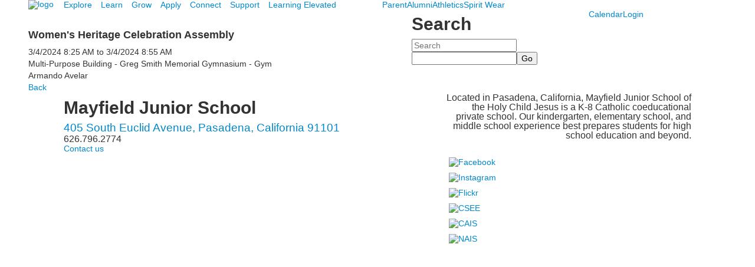

--- FILE ---
content_type: text/html; charset=utf-8
request_url: https://www.mayfieldjs.org/event-detail?pk=13864711&fromId=280988
body_size: 6831
content:

<!DOCTYPE html>
<html lang="en" class="body externalcrawler">
<head>
    <title>Women&#39;s Heritage Celebration Assembly</title>
    <meta charset="utf-8">
    <meta name="viewport" content="width=device-width, initial-scale=1.0">
    
    <meta content="d1U01D6mDgMWy13DXuu6ksDuoVqBb4RxWl74JVoJEuc" name="google-site-verification" /><link href="https://www.mayfieldjs.org/event-detail?pk=13864711" rel="canonical" />
        <link rel="apple-touch-icon" href="//bbk12e1-cdn.myschoolcdn.com/232/site/729/homescreen/MJS_Contemporary_CrestRGB.png">
        <link rel="apple-touch-icon" sizes="76x76" href="//bbk12e1-cdn.myschoolcdn.com/232/site/729/homescreen/MJS_Contemporary_CrestRGB.png?w=76">
        <link rel="apple-touch-icon" sizes="120x120" href="//bbk12e1-cdn.myschoolcdn.com/232/site/729/homescreen/MJS_Contemporary_CrestRGB.png?w=120">
        <link rel="apple-touch-icon" sizes="152x152" href="//bbk12e1-cdn.myschoolcdn.com/232/site/729/homescreen/MJS_Contemporary_CrestRGB.png?w=152">
        <link rel="apple-touch-icon" sizes="180x180" href="//bbk12e1-cdn.myschoolcdn.com/232/site/729/homescreen/MJS_Contemporary_CrestRGB.png?w=180">
        <link rel="apple-touch-icon" sizes="192x192" href="//bbk12e1-cdn.myschoolcdn.com/232/site/729/homescreen/MJS_Contemporary_CrestRGB.png?w=192">


<meta name="description" content="" />
<meta itemprop="name" content="Women&#39;s Heritage Celebration Assembly">
<meta itemprop="description" content="">
<meta name="twitter:card" content="summary">
<meta name="twitter:title" content="Women&#39;s Heritage Celebration Assembly">
<meta name="twitter:description" content="">
<meta property="og:title" content="Women&#39;s Heritage Celebration Assembly" />
<meta property="og:type" content="article" />
<meta property="og:url" content="https://www.mayfieldjs.org/event-detail?pk=13864711&amp;fromId=280988" />
<meta property="og:description" content="" />
<meta property="og:site_name" content="Mayfield Junior School" />
<meta property="article:published_time" content="3/4/2024 8:25:00 AM" />    <link href='//fonts.googleapis.com/css?family=Libre+Baskerville:400,400italic,700|Lato:400,400italic,700,700italic' rel='stylesheet' type='text/css'><link rel="stylesheet" type="text/css" href="//libs-w2.myschoolapp.com/bootstrap/2.1.1/css/bootstrap.24col.min.css"/><link rel="stylesheet" type="text/css" href="//libs-w2.myschoolapp.com/jquery-flexslider/2.10/jquery.flexslider-min.css"/><link rel="stylesheet" type="text/css" href="//libs-w2.myschoolapp.com/video/7.4.3/video-js.css"/><link rel="stylesheet" type="text/css" href="//libs-w2.myschoolapp.com/jquery-background-carousel/1.2/background-carousel.css"/><link rel="stylesheet" type="text/css" href="//libs-w2.myschoolapp.com/jquery-jplayer/2.4.1/morning.light/jplayer.morning.light.css"/><link rel="stylesheet" type="text/css" href="//libs-w2.myschoolapp.com/images/jPlayer/p3.morning.light.css"/><link rel="stylesheet" type="text/css" href="//src-e1.myschoolapp.com/2026.01.20.8/minify/page-main.css"/><link rel = "stylesheet" type = "text/css" href = "//bbk12e1-cdn.myschoolcdn.com/ftpimages/232/SiteStyle/729/SiteStyle134130753035728381.css"/>
    <script type="text/javascript" src="//libs-w2.myschoolapp.com/headJs/1.0.3.cd/head.min.js"></script>
    <script>head.js({"/jquery/3.7.1/jquery-3.7.1.min.js": "//libs-w2.myschoolapp.com/jquery/3.7.1/jquery-3.7.1.min.js"},{"/jquery-migrate/3.4.1/jquery-migrate-3.4.1.min.js": "//libs-w2.myschoolapp.com/jquery-migrate/3.4.1/jquery-migrate-3.4.1.min.js"},{"/p3-fwk/1.1.0/p3-fwk.js": "//libs-w2.myschoolapp.com/p3-fwk/1.1.0/p3-fwk.js"},{"/backbone-validation/backbone-validation-min.js": "//src-e1.myschoolapp.com/2026.01.20.8/src/libs/backbone-validation/backbone-validation-min.js"},{"/jquery-flexslider/2.10/jquery.flexslider-min.js": "//libs-w2.myschoolapp.com/jquery-flexslider/2.10/jquery.flexslider-min.js"},{"/video/7.4.3/video.min.js": "//libs-w2.myschoolapp.com/video/7.4.3/video.min.js"},{"/video/share/1.5/share.video.min.js": "//libs-w2.myschoolapp.com/video/share/1.5/share.video.min.js"},{"/jquery-simplemodal/1.4.5/jquery.simplemodal.1.4.5.min.js": "//libs-w2.myschoolapp.com/jquery-simplemodal/1.4.5/jquery.simplemodal.1.4.5.min.js"},{"/jquery-background-carousel/1.2/jquery.background.carousel.js": "//libs-w2.myschoolapp.com/jquery-background-carousel/1.2/jquery.background.carousel.js"},{"/jquery-jplayer/2.4.1/jquery.jplayer.js": "//libs-w2.myschoolapp.com/jquery-jplayer/2.4.1/jquery.jplayer.js"},{"/jqueryui/1.13.2/jquery-ui.min.js": "//libs-w2.myschoolapp.com/jqueryui/1.13.2/jquery-ui.min.js"},{"/jquery-waitforimages/1.5/jquery.waitforimages.js": "//libs-w2.myschoolapp.com/jquery-waitforimages/1.5/jquery.waitforimages.js"},{"/2026.01.20.8/minify/page-main.js": "//src-e1.myschoolapp.com/2026.01.20.8/minify/page-main.js"}, function() { onMessage.init({"PageTaskId":193322,"PageName":"Event Detail","SiteId":729,"AppDomain":"https://mayfieldjs.myschoolapp.com","IsLive":true,"SslInd":true,"SslUrl":"https://mayfieldjs.myschoolapp.com/page/event-detail?pk=13864711&fromId=280988&siteId=729&ssl=1"}, [{"content":"logo","clientid":"content_31714","options":{"AltText":"","Url":"/","newWindow":false,"LogoImageUrl":"//bbk12e1-cdn.myschoolcdn.com/ftpimages/232/logo/logo.png"},"StyleTypeId":1,"StyleModeId":1},{"content":"menu","clientid":"content_31715","options":{"StartLevel":1,"EndLevel":1,"ScrollSpy":false,"UrlPrefix":""},"StyleTypeId":2,"StyleModeId":1},{"content":"search","clientid":"content_40449","options":{"HeaderText":"Search","DetailPageUrl":"/page/search-results"},"StyleTypeId":1,"StyleModeId":1},{"content":"search","clientid":"content_40450","options":{"DetailPageUrl":"/page/search-results"},"StyleTypeId":1,"StyleModeId":1},{"content":"menu","clientid":"content_31716","options":{"UrlPrefix":""},"StyleTypeId":2,"StyleModeId":1},{"content":"menu","clientid":"content_31717","options":{"UrlPrefix":""},"StyleTypeId":2,"StyleModeId":1},{"content":"eventdetail","clientid":"content_132008","options":null,"StyleTypeId":1,"StyleModeId":1},{"content":"text","clientid":"content_31723","options":{"HeaderTextOption":"optHeaderText","HeaderText":"Mayfield Junior School"},"StyleTypeId":1,"StyleModeId":1},{"content":"links","clientid":"content_31724","options":null,"StyleTypeId":1,"StyleModeId":1},{"content":"text","clientid":"content_31725","options":null,"StyleTypeId":1,"StyleModeId":1},{"content":"links","clientid":"content_31726","options":null,"StyleTypeId":1,"StyleModeId":1},{"content":"links","clientid":"content_31727","options":null,"StyleTypeId":1,"StyleModeId":1}], [{"Id":31714,"SchoolId":232,"ElementType":1,"SiteStyleId":0,"ContentTypeId":395,"ContentLabel":"Logo","ContentPk":333,"ClientId":"content_31714","Options":{"AltText":"","Url":"/","newWindow":false,"LogoImageUrl":"//bbk12e1-cdn.myschoolcdn.com/ftpimages/232/logo/logo.png"},"Style":{"StyleTypeId":1,"StyleModeId":1,"ContentTypeId":395,"Options":{"Header":{"Visible":false}}},"HasData":true,"FromId":280988,"IsExternalCrawler":true},{"Id":31715,"SchoolId":232,"ElementType":1,"SiteStyleId":18523,"ContentTypeId":389,"ContentLabel":"Menu","ContentPk":282,"ClientId":"content_31715","Options":{"StartLevel":1,"EndLevel":1,"ScrollSpy":false,"UrlPrefix":""},"Style":{"Id":18523,"StyleTypeId":2,"StyleModeId":1,"ContentTypeId":389,"CssClass":"style-18523","Options":{"SNI1":{"Visible":false},"SNI2":{"Visible":false},"SNI3":{"Visible":false},"NavMenu":{"Animate":true,"AppearOn":"hover"}}},"HasData":true,"FromId":280988,"IsExternalCrawler":true},{"Id":40449,"SchoolId":232,"ElementType":1,"SiteStyleId":23391,"ContentTypeId":370,"ContentLabel":"Search","ClientId":"content_40449","Options":{"HeaderText":"Search","DetailPageUrl":"/page/search-results"},"Style":{"Id":23391,"StyleTypeId":1,"StyleModeId":1,"ContentTypeId":370,"CssClass":"style-23391","Options":{"Header":{"Visible":true},"Submit":{"Visible":false},"SearchLabel":{"Label":"Search","Visible":false},"Search":{"Placeholder":"Search"}}},"HasData":true,"FromId":280988,"IsExternalCrawler":true},{"Id":40450,"SchoolId":232,"ElementType":1,"SiteStyleId":23395,"ContentTypeId":370,"ContentLabel":"Search","ClientId":"content_40450","Options":{"DetailPageUrl":"/page/search-results"},"Style":{"Id":23395,"StyleTypeId":1,"StyleModeId":1,"ContentTypeId":370,"CssClass":"style-23395","Options":{"Header":{"Visible":false},"Submit":{"Visible":true},"SearchLabel":{"Label":"Search"}}},"HasData":true,"FromId":280988,"IsExternalCrawler":true},{"Id":31716,"SchoolId":232,"ElementType":1,"SiteStyleId":18522,"ContentTypeId":389,"ContentLabel":"Menu","ContentPk":1207,"ClientId":"content_31716","Options":{"UrlPrefix":""},"Style":{"Id":18522,"StyleTypeId":2,"StyleModeId":1,"ContentTypeId":389,"CssClass":"style-18522","Options":{"SNI1":{"Visible":false},"SNI2":{"Visible":false},"SNI3":{"Visible":false},"NavMenu":{"Animate":true,"AppearOn":"hover"}}},"HasData":true,"FromId":280988,"IsExternalCrawler":true},{"Id":31717,"SchoolId":232,"ElementType":1,"SiteStyleId":5300,"ContentTypeId":389,"ContentLabel":"Menu","ContentPk":281,"ClientId":"content_31717","Options":{"UrlPrefix":""},"Style":{"Id":5300,"StyleTypeId":2,"StyleModeId":1,"ContentTypeId":389,"CssClass":"style-5300","Options":{"SNI1":{"Visible":false},"SNI2":{"Visible":false},"SNI3":{"Visible":false},"NavMenu":{"Animate":true,"AppearOn":"hover"}}},"HasData":true,"FromId":280988,"IsExternalCrawler":true},{"Id":132008,"SchoolId":232,"SiteStyleId":5323,"ContentTypeId":401,"ContentLabel":"Event_Detail","ClientId":"content_132008","Style":{"Id":5323,"StyleTypeId":1,"StyleModeId":1,"ContentTypeId":401,"CssClass":"style-5323","Options":{"Date":{"Visible":true},"Location":{"Visible":true},"ContactInfo":{"Visible":true},"BriefDescription":{"Visible":true},"Description":{"Visible":true},"BackButton":{"Visible":true},"Register":{"Visible":true}}},"HasData":true,"FromId":280988,"IsExternalCrawler":true},{"Id":31723,"SchoolId":232,"ElementType":1,"SiteStyleId":5309,"ContentTypeId":1,"ContentLabel":"Text","ContentPk":125395,"ClientId":"content_31723","Options":{"HeaderTextOption":"optHeaderText","HeaderText":"Mayfield Junior School"},"Style":{"Id":5309,"StyleTypeId":1,"StyleModeId":1,"ContentTypeId":1,"CssClass":"style-5309","Options":{"Header":{"Visible":true},"Photos":{"Visible":false}}},"HasData":true,"FromId":280988,"IsExternalCrawler":true},{"Id":31724,"SchoolId":232,"ElementType":1,"SiteStyleId":5309,"ContentTypeId":2,"ContentLabel":"Links","ContentPk":31599,"ClientId":"content_31724","Style":{"Id":5309,"StyleTypeId":1,"StyleModeId":1,"ContentTypeId":2,"CssClass":"style-5309","Options":{"Header":{"Visible":true},"SubHeader":{"Visible":true},"CategoryDescription":{"Visible":true},"LinkImage":{"Visible":true},"UrlLink":{"Visible":true},"LongDescription":{"Visible":true}}},"HasData":true,"FromId":280988,"IsExternalCrawler":true},{"Id":31725,"SchoolId":232,"ElementType":1,"SiteStyleId":5308,"ContentTypeId":1,"ContentLabel":"Text","ContentPk":133394,"ClientId":"content_31725","Style":{"Id":5308,"StyleTypeId":1,"StyleModeId":1,"ContentTypeId":1,"CssClass":"style-5308","Options":{"Header":{"Visible":false},"Photos":{"Visible":false}}},"HasData":true,"FromId":280988,"IsExternalCrawler":true},{"Id":31726,"SchoolId":232,"ElementType":1,"SiteStyleId":5313,"ContentTypeId":2,"ContentLabel":"Links","ContentPk":26863,"ClientId":"content_31726","Style":{"Id":5313,"StyleTypeId":1,"StyleModeId":1,"ContentTypeId":2,"CssClass":"style-5313","Options":{"Header":{"Visible":false},"SubHeader":{"Visible":false},"CategoryDescription":{"Visible":false},"LinkImage":{"Visible":true},"UrlLink":{"Visible":false},"LongDescription":{"Visible":false}}},"HasData":true,"FromId":280988,"IsExternalCrawler":true},{"Id":31727,"SchoolId":232,"ElementType":1,"SiteStyleId":5311,"ContentTypeId":2,"ContentLabel":"Links","ContentPk":26864,"ClientId":"content_31727","Style":{"Id":5311,"StyleTypeId":1,"StyleModeId":1,"ContentTypeId":2,"CssClass":"style-5311","Options":{"Header":{"Visible":false},"SubHeader":{"Visible":false},"CategoryDescription":{"Visible":false},"LinkImage":{"Visible":true},"UrlLink":{"Visible":false},"LongDescription":{"Visible":false}}},"HasData":true,"FromId":280988,"IsExternalCrawler":true}], [{"FilePathTypeId":2,"Description":"Fastly CDN1","Url":"//cdn.media910.whipplehill.net","BaseUrl":"cdn.media910.whipplehill.net","VideoDefaultInd":false,"DefaultInd":false,"InsertDate":null,"LastModifyDate":null,"LastModifyUserId":null,"vendor_external_id":null},{"FilePathTypeId":3,"Description":"Fastly CDN2 (Amazon Cloud)","Url":"//media.cdn.whipplehill.net","BaseUrl":"media.cdn.whipplehill.net","VideoDefaultInd":false,"DefaultInd":false,"InsertDate":null,"LastModifyDate":null,"LastModifyUserId":null,"vendor_external_id":null},{"FilePathTypeId":4,"Description":"Photon","Url":"//images.myschoolcdn.com","BaseUrl":"images.myschoolcdn.com","VideoDefaultInd":false,"DefaultInd":false,"InsertDate":null,"LastModifyDate":null,"LastModifyUserId":null,"vendor_external_id":null},{"FilePathTypeId":5,"Description":"Common","Url":"//common-e1.myschoolapp.com","BaseUrl":"common-e1.myschoolapp.com","VideoDefaultInd":false,"DefaultInd":false,"InsertDate":null,"LastModifyDate":null,"LastModifyUserId":null,"vendor_external_id":null},{"FilePathTypeId":6,"Description":"Photon East 1","Url":"//bbk12e1-cdn.myschoolcdn.com","BaseUrl":"bbk12e1-cdn.myschoolcdn.com","VideoDefaultInd":false,"DefaultInd":false,"InsertDate":null,"LastModifyDate":null,"LastModifyUserId":null,"vendor_external_id":null},{"FilePathTypeId":7,"Description":"Default","Url":"//bbk12e1-cdn.myschoolcdn.com","BaseUrl":"bbk12e1-cdn.myschoolcdn.com","VideoDefaultInd":false,"DefaultInd":true,"InsertDate":null,"LastModifyDate":null,"LastModifyUserId":null,"vendor_external_id":null},{"FilePathTypeId":8,"Description":"Stage Initial Photon","Url":"//dto-si-media.myschoolcdn.com","BaseUrl":"dto-si-media.myschoolcdn.com","VideoDefaultInd":false,"DefaultInd":false,"InsertDate":null,"LastModifyDate":null,"LastModifyUserId":null,"vendor_external_id":null},{"FilePathTypeId":9,"Description":"SF Video","Url":"//s3.amazonaws.com/dto-e1-sf-video-01","BaseUrl":"s3.amazonaws.com/dto-e1-sf-video-01","VideoDefaultInd":false,"DefaultInd":false,"InsertDate":null,"LastModifyDate":null,"LastModifyUserId":null,"vendor_external_id":null},{"FilePathTypeId":10,"Description":"SI Video","Url":"//s3.amazonaws.com/dto-e1-si-video-01","BaseUrl":"s3.amazonaws.com/dto-e1-si-video-01","VideoDefaultInd":false,"DefaultInd":false,"InsertDate":null,"LastModifyDate":null,"LastModifyUserId":null,"vendor_external_id":null},{"FilePathTypeId":11,"Description":"Production Video","Url":"//video-e1.myschoolcdn.com","BaseUrl":"video-e1.myschoolcdn.com","VideoDefaultInd":true,"DefaultInd":false,"InsertDate":null,"LastModifyDate":null,"LastModifyUserId":null,"vendor_external_id":null},{"FilePathTypeId":12,"Description":"Stage File Photon","Url":"//dto-sf-media.myschoolcdn.com","BaseUrl":"dto-sf-media.myschoolcdn.com","VideoDefaultInd":false,"DefaultInd":false,"InsertDate":null,"LastModifyDate":null,"LastModifyUserId":null,"vendor_external_id":null},{"FilePathTypeId":13,"Description":"Libraries","Url":"//libs-w2.myschoolapp.com","BaseUrl":"libs-w2.myschoolapp.com","VideoDefaultInd":false,"DefaultInd":false,"InsertDate":null,"LastModifyDate":null,"LastModifyUserId":null,"vendor_external_id":null},{"FilePathTypeId":14,"Description":"DTO Temp S3","Url":"//s3.amazonaws.com/k12-uploadtmp-e1-01","BaseUrl":"s3.amazonaws.com/k12-uploadtmp-e1-01","VideoDefaultInd":false,"DefaultInd":false,"InsertDate":null,"LastModifyDate":null,"LastModifyUserId":null,"vendor_external_id":null},{"FilePathTypeId":15,"Description":"Prod Temp S3","Url":"//s3.amazonaws.com/dto-uploadtmp-e1-01","BaseUrl":"s3.amazonaws.com/dto-uploadtmp-e1-01","VideoDefaultInd":false,"DefaultInd":false,"InsertDate":null,"LastModifyDate":null,"LastModifyUserId":null,"vendor_external_id":null},{"FilePathTypeId":16,"Description":"Source","Url":"//src-e1.myschoolapp.com","BaseUrl":"src-e1.myschoolapp.com","VideoDefaultInd":false,"DefaultInd":false,"InsertDate":null,"LastModifyDate":null,"LastModifyUserId":null,"vendor_external_id":null}]); });</script>

    <script>
  (function(i,s,o,g,r,a,m){i['GoogleAnalyticsObject']=r;i[r]=i[r]||function(){
  (i[r].q=i[r].q||[]).push(arguments)},i[r].l=1*new Date();a=s.createElement(o),
  m=s.getElementsByTagName(o)[0];a.async=1;a.src=g;m.parentNode.insertBefore(a,m)
  })(window,document,'script','https://www.google-analytics.com/analytics.js','ga');

  ga('create', 'UA-79267454-1', 'auto');
  ga('send', 'pageview', '/event-detail?pk%3d13864711');

</script>
</head>
<body class="body style-5298" >


<div class="layout" id="layout_4538"><div class="fixed-region style-23394 region layout-region" id="layout_region_0"><div class="container">
<div class="layout-row row"><div class="first-col layout-col span11 col"><div class="layout-block clearfix" data-cid="395" id="content_31714"><div class="content logo">


<div class="content-wrap">
        <a href="/">
			<img src="//bbk12e1-cdn.myschoolcdn.com/ftpimages/232/logo/logo.png" alt='logo'>
		</a>
</div></div></div></div><div class="last-col layout-col offset1 span12 col"><div class="hidden-tablet hidden-phone layout-block style-18523 clearfix" data-cid="389" id="content_31715"><div class="content menu">

	<nav aria-label="2. Omni Menu" class=" nav-menu menu-animate-true menu-action-hover menu-type-horizontal menu-direction-down">
		<ul class="menu-container level1">
					<li class="menu-item menu-item-47816 l1-item level-1  ">
			
			<a href="https://www.mayfieldjs.org/connect/parents-association">
				Parent
			</a>

		</li>
		<li class="menu-item menu-item-14208 l1-item level-1  ">
			
			<a href="/alumni">
				Alumni
			</a>

		</li>
		<li class="menu-item menu-item-118372 l1-item level-1  ">
			
			<a href="//www.mayfieldjs.org/page/grow/athletics">
				Athletics
			</a>

		</li>
		<li class="menu-item menu-item-87390 l1-item level-1  ">
			
			<a href="http://www.mayfieldjs.org/spiritwear" target="_blank">
				Spirit Wear
			</a>

		</li>

		</ul>
	</nav>

</div></div></div></div><div class="style-23392 layout-row row"><div class="first-col layout-col offset13 span6 col"><div class="layout-block style-23391 clearfix" data-cid="370" id="content_40449"><div class="content search">
		<h2 class="h2-style">Search</h2>
<form class="table searchresults-control" method="get" action="/page/search-results">
	<div class="content-wrap search">
		<label class="element-invisible screen-reader-text search-label" for="site-search-box">Search</label>
		
			<input id="site-search-box" type="text" name="q" placeholder="Search" class="search-box search-text default-text" autocomplete="off">
	</div>
</form></div></div><div class="layout-block style-23395 clearfix" data-cid="370" id="content_40450"><div class="content search">
<form class="table searchresults-control" method="get" action="/page/search-results">
	<div class="content-wrap search">
		<label class="element-invisible screen-reader-text search-label" for="site-search-box">Search</label>
		
			<input id="site-search-box" type="text" name="q" placeholder="" class="search-box search-text default-text" autocomplete="off"><input value="Go" type="submit" class="button submit-button">
	</div>
</form></div></div></div><div class="last-col layout-col span5 col"><div class="hidden-tablet hidden-phone layout-block style-18522 clearfix" data-cid="389" id="content_31716"><div class="content menu">

	<nav aria-label="Quick Links" class=" nav-menu menu-animate-true menu-action-hover menu-type-horizontal menu-direction-down">
		<ul class="menu-container level1">
					<li class="menu-item menu-item-47824 l1-item level-1  ">
			
			<a href="/page/Calendar">
				Calendar
			</a>

		</li>
		<li class="menu-item menu-item-47825 l1-item level-1  ">
			
			<a href="https://mayfieldjs.myschoolapp.com">
				Login
			</a>

		</li>

		</ul>
	</nav>

</div></div></div></div></div></div><div class="style-5299 region layout-region" id="layout_region_1"><div class="full-width">
<div class="layout-row row-fluid"><div class="first-col layout-col span2 col"></div><div class="layout-col span20 col"><div class="hidden-tablet hidden-phone layout-block style-5300 clearfix" data-cid="389" id="content_31717"><div class="content menu">

	<nav aria-label="1. Main Menu" class=" nav-menu menu-animate-true menu-action-hover menu-type-horizontal menu-direction-down">
		<ul class="menu-container level1">
					<li class="menu-item menu-item-14198 l1-item level-1  has-sub-menu  active">
			
			<a href="/explore">
				Explore
			</a>

				<div class="submenu submenu-14198 level2">
					<ul>
								<li class="menu-item menu-item-13955 l2-item level-2  ">
			
			<a href="/explore/head-of-school-welcome">
				Head of School Welcome
			</a>

		</li>
		<li class="menu-item menu-item-13957 l2-item level-2  has-sub-menu ">
			
			<a href="/explore/mission-vision-and-philosophy">
				Mission, Vision and Philosophy
			</a>

				<div class="submenu submenu-13957 level3">
					<ul>
								<li class="menu-item menu-item-13977 l3-item level-3  has-sub-menu ">
			
			<a href="/explore/mission-vision-and-philosophy/our-history">
				Our History
			</a>

				<div class="submenu submenu-13977 level3">
					<ul>
								<li class="menu-item menu-item-13980 l3-item level-4  ">
			
			<a href="/explore/mission-vision-and-philosophy/our-history/traditions">
				Traditions
			</a>

		</li>

					</ul>
					<div class="padding"></div>
				</div>
		</li>
		<li class="menu-item menu-item-13975 l3-item level-3  ">
			
			<a href="/explore/mission-vision-and-philosophy/holy-child-education">
				Holy Child Education
			</a>

		</li>
		<li class="menu-item menu-item-113313 l3-item level-3  ">
			
			<a href="/explore/mission-vision-and-philosophy/deij-at-mayfield">
				DEIJ at Mayfield
			</a>

		</li>

					</ul>
					<div class="padding"></div>
				</div>
		</li>
		<li class="menu-item menu-item-124229 l2-item level-2  ">
			
			<a href="/explore/strategic-plan">
				Strategic Plan
			</a>

		</li>
		<li class="menu-item menu-item-13991 l2-item level-2  ">
			
			<a href="/explore/board-of-trustees">
				Board of Trustees
			</a>

		</li>
		<li class="menu-item menu-item-14013 l2-item level-2  ">
			
			<a href="/explore/faculty-and-staff">
				Faculty and Staff
			</a>

		</li>
		<li class="menu-item menu-item-56413 l2-item level-2  ">
			
			<a href="/explore/quick-facts">
				Quick Facts
			</a>

		</li>
		<li class="menu-item menu-item-88734 l2-item level-2   active">
			
			<a href="/explore/todaymjs">
				Today@MJS
			</a>

		</li>
		<li class="menu-item menu-item-14000 l2-item level-2  ">
			
			<a href="/explore/employment-opportunities">
				Employment Opportunities
			</a>

		</li>

					</ul>
					<div class="padding"></div>
				</div>
		</li>
		<li class="menu-item menu-item-14199 l1-item level-1  has-sub-menu ">
			
			<a href="/learn">
				Learn
			</a>

				<div class="submenu submenu-14199 level2">
					<ul>
								<li class="menu-item menu-item-119108 l2-item level-2  ">
			
			<a href="/learn/educating-the-whole-child">
				Educating the Whole Child
			</a>

		</li>
		<li class="menu-item menu-item-122038 l2-item level-2  ">
			
			<a href="/learn/kindergarten-at-mayfield">
				Kindergarten at Mayfield
			</a>

		</li>
		<li class="menu-item menu-item-14015 l2-item level-2  has-sub-menu ">
			
			<a href="/learn/lower-school-k-4">
				Lower School K-4
			</a>

				<div class="submenu submenu-14015 level3">
					<ul>
								<li class="menu-item menu-item-63249 l3-item level-3  ">
			
			<a href="/learn/lower-school-k-4/kindergarten">
				Kindergarten
			</a>

		</li>
		<li class="menu-item menu-item-63269 l3-item level-3  ">
			
			<a href="/learn/lower-school-k-4/first-grade">
				First Grade
			</a>

		</li>
		<li class="menu-item menu-item-63271 l3-item level-3  ">
			
			<a href="/learn/lower-school-k-4/second-grade">
				Second Grade
			</a>

		</li>
		<li class="menu-item menu-item-63272 l3-item level-3  ">
			
			<a href="/learn/lower-school-k-4/third-grade">
				Third Grade
			</a>

		</li>
		<li class="menu-item menu-item-63288 l3-item level-3  ">
			
			<a href="/learn/lower-school-k-4/fourth-grade">
				Fourth Grade
			</a>

		</li>

					</ul>
					<div class="padding"></div>
				</div>
		</li>
		<li class="menu-item menu-item-14021 l2-item level-2  has-sub-menu ">
			
			<a href="/learn/middle-school-5-8">
				Middle School 5-8
			</a>

				<div class="submenu submenu-14021 level3">
					<ul>
								<li class="menu-item menu-item-14031 l3-item level-3  ">
			
			<a href="/learn/middle-school-5-8/fifth-grade">
				Fifth Grade
			</a>

		</li>
		<li class="menu-item menu-item-14032 l3-item level-3  ">
			
			<a href="/learn/middle-school-5-8/sixth-grade">
				Sixth Grade
			</a>

		</li>
		<li class="menu-item menu-item-14033 l3-item level-3  ">
			
			<a href="/learn/middle-school-5-8/seventh-grade">
				Seventh Grade
			</a>

		</li>
		<li class="menu-item menu-item-14034 l3-item level-3  ">
			
			<a href="/learn/middle-school-5-8/eighth-grade">
				Eighth Grade
			</a>

		</li>
		<li class="menu-item menu-item-13989 l3-item level-3  ">
			
			<a href="/learn/middle-school-5-8/life-after-mayfield">
				Life After Mayfield
			</a>

		</li>

					</ul>
					<div class="padding"></div>
				</div>
		</li>
		<li class="menu-item menu-item-122274 l2-item level-2  ">
			
			<a href="/learn/portrait-of-a-graduate">
				Portrait of a Graduate
			</a>

		</li>

					</ul>
					<div class="padding"></div>
				</div>
		</li>
		<li class="menu-item menu-item-14200 l1-item level-1  has-sub-menu ">
			
			<a href="/grow">
				Grow
			</a>

				<div class="submenu submenu-14200 level2">
					<ul>
								<li class="menu-item menu-item-92778 l2-item level-2  has-sub-menu ">
			
			<a href="/grow/faith-life">
				Faith Life
			</a>

				<div class="submenu submenu-92778 level3">
					<ul>
								<li class="menu-item menu-item-81610 l3-item level-3  ">
			
			<a href="/grow/faith-life/holy-child-chapel">
				Holy Child Chapel
			</a>

		</li>

					</ul>
					<div class="padding"></div>
				</div>
		</li>
		<li class="menu-item menu-item-14019 l2-item level-2  ">
			
			<a href="/grow/reach-out-and-service-learning">
				Reach Out and Service Learning
			</a>

		</li>
		<li class="menu-item menu-item-14232 l2-item level-2  ">
			
			<a href="/grow/arts">
				Arts
			</a>

		</li>
		<li class="menu-item menu-item-14014 l2-item level-2  ">
			
			<a href="/grow/athletics">
				Athletics
			</a>

		</li>
		<li class="menu-item menu-item-13987 l2-item level-2  ">
			
			<a href="/grow/extended-programs">
				Extended Programs
			</a>

		</li>
		<li class="menu-item menu-item-111596 l2-item level-2  ">
			
			<a href="/grow/summer-mayfield">
				Summer @ Mayfield
			</a>

		</li>
		<li class="menu-item menu-item-89708 l2-item level-2  ">
			
			<a href="/grow/partnership-for-success">
				Partnership for Success
			</a>

		</li>

					</ul>
					<div class="padding"></div>
				</div>
		</li>
		<li class="menu-item menu-item-15904 l1-item level-1  has-sub-menu ">
			
			<a href="/apply">
				Apply
			</a>

				<div class="submenu submenu-15904 level2">
					<ul>
								<li class="menu-item menu-item-13953 l2-item level-2  ">
			
			<a href="/apply/meet-mayfield">
				Meet Mayfield
			</a>

		</li>
		<li class="menu-item menu-item-60826 l2-item level-2  ">
			
			<a href="/apply/request-information">
				Request Information
			</a>

		</li>
		<li class="menu-item menu-item-13970 l2-item level-2  ">
			
			<a href="/apply/application-process">
				Application Process
			</a>

		</li>
		<li class="menu-item menu-item-13988 l2-item level-2  ">
			
			<a href="/apply/admissions-faq">
				Admissions FAQ
			</a>

		</li>
		<li class="menu-item menu-item-123519 l2-item level-2  ">
			
			<a href="/apply/affording-mayfield">
				Affording Mayfield
			</a>

		</li>

					</ul>
					<div class="padding"></div>
				</div>
		</li>
		<li class="menu-item menu-item-14201 l1-item level-1  has-sub-menu ">
			
			<a href="/connect">
				Connect
			</a>

				<div class="submenu submenu-14201 level2">
					<ul>
								<li class="menu-item menu-item-115014 l2-item level-2  ">
			
			<a href="/connect/parents-association">
				Parents&#39; Association
			</a>

		</li>
		<li class="menu-item menu-item-13965 l2-item level-2  ">
			
			<a href="/connect/maypoll-magazine">
				Maypoll Magazine
			</a>

		</li>
		<li class="menu-item menu-item-119988 l2-item level-2  ">
			
			<a href="/connect/tools-for-teachers">
				Tools for Teachers
			</a>

		</li>
		<li class="menu-item menu-item-83124 l2-item level-2  ">
			
			<a href="/connect/neighbors">
				Neighbors
			</a>

		</li>
		<li class="menu-item menu-item-99762 l2-item level-2  ">
			
			<a href="/connect/mayfield-live">
				Mayfield Live
			</a>

		</li>
		<li class="menu-item menu-item-14008 l2-item level-2  ">
			
			<a href="/connect/contact-and-visiting-information">
				Contact and Visiting Information
			</a>

		</li>

					</ul>
					<div class="padding"></div>
				</div>
		</li>
		<li class="menu-item menu-item-14574 l1-item level-1  has-sub-menu ">
			
			<a href="/support">
				Support
			</a>

				<div class="submenu submenu-14574 level2">
					<ul>
								<li class="menu-item menu-item-13974 l2-item level-2  ">
			
			<a href="/support/mayfield-fund">
				Mayfield Fund
			</a>

		</li>
		<li class="menu-item menu-item-14009 l2-item level-2  ">
			
			<a href="/support/give-online">
				Give Online
			</a>

		</li>
		<li class="menu-item menu-item-95942 l2-item level-2  ">
			
			<a href="/support/matching-gifts">
				Matching Gifts
			</a>

		</li>
		<li class="menu-item menu-item-124321 l2-item level-2  ">
			
			<a href="/support/benefit-2026">
				Benefit 2026
			</a>

		</li>
		<li class="menu-item menu-item-121671 l2-item level-2  ">
			
			<a href="/support/mjs-emergency-fund">
				MJS Emergency Fund
			</a>

		</li>
		<li class="menu-item menu-item-61567 l2-item level-2  ">
			
			<a href="http://www.mayfieldjs.org/plannedgiving">
				Planned Giving
			</a>

		</li>
		<li class="menu-item menu-item-14575 l2-item level-2  has-sub-menu ">
			
			<a href="/support/endowment-and-named-funds">
				Endowment and Named Funds
			</a>

				<div class="submenu submenu-14575 level3">
					<ul>
								<li class="menu-item menu-item-92982 l3-item level-3  ">
			
			<a href="/support/endowment-and-named-funds/brian-driscoll-scholarship-fund">
				Brian Driscoll Scholarship Fund
			</a>

		</li>

					</ul>
					<div class="padding"></div>
				</div>
		</li>
		<li class="menu-item menu-item-89188 l2-item level-2  ">
			
			<a href="/support/capital-initiatives">
				Capital Initiatives
			</a>

		</li>

					</ul>
					<div class="padding"></div>
				</div>
		</li>
		<li class="menu-item menu-item-116377 l1-item level-1  ">
			
			<a href="/learning-elevated">
				Learning Elevated
			</a>

		</li>

		</ul>
	</nav>

</div></div></div><div class="last-col layout-col span2 col"></div></div></div></div><div class="style-30632 region layout-region" id="layout_region_2"><div class="full-width">
<div class="layout-row row-fluid"><div class="last-col first-col layout-col span24 col"></div></div></div></div><div class="region layout-region" id="layout_region_3"><div class="container">
<div class="layout-row row"><div class="last-col first-col layout-col span24 col"><div class="layout-block clearfix" data-cid="390" id="content_31720"><div class="layout_block_31720 region page-region" id="page_region_15640">
<div class="page-row row"><div class="last-col first-col page-col span24 col"><div class="page-block style-5323 clearfix" data-cid="401" id="content_132008"><div class="content eventdetail">

	<div class="content-wrap">

		<h1 class="h4-style">Women&#39;s Heritage Celebration Assembly</h1>

		        <time>
                <span class="start-date">3/4/2024</span>
                    <span class="start-time">8:25 AM</span>
            
                        <span class="date-sep">to</span>
                <span class="end-date">3/4/2024</span>
                    <span class="end-time">8:55 AM</span>

        </time>

		            <div class="location">
                Multi-Purpose Building - Greg Smith Memorial Gymnasium - Gym
            </div>

		            <div class="contact-info">
                Armando Avelar            </div>

		
		
		

		
			<a class="button backbutton" href="javascript:window.history.back();">Back</a>
	</div>



</div></div></div></div></div></div></div></div></div></div><div class="style-26376 region layout-region" id="layout_region_4"><div class="full-width">
<div class="layout-row row-fluid"><div class="first-col layout-col offset2 span11 col"><div class="layout-block style-5309 clearfix" data-cid="1" id="content_31723"><div class="content text">

			<h2 class="h2-style">Mayfield Junior School</h2>
	<div class="content-wrap">
		<span style="font-size: 14pt;"><a target="_blank" title="Directions" href="https://goo.gl/maps/YV9Cs1nXrHy" rel="noopener">405 South Euclid Avenue, Pasadena, California 91101</a>&#160;&#160; <span style="font-size: 12pt;">626.796.2774</span></span>
	</div>

  </div></div><div class="layout-block style-5309 clearfix" data-cid="2" id="content_31724"><div class="content links">

    <div class="content-wrap">

        <ul class="no-bullets">
    <li class="group">

            <a class="custom-title links-urllink" href="//www.mayfieldjs.org/page/connect/contact-and-visiting-information">Contact us</a>
            </li>
        </ul>
    </div>


</div></div></div><div class="last-col layout-col offset1 span8 col"><div class="layout-block style-5308 clearfix" data-cid="1" id="content_31725"><div class="content text">

	<div class="content-wrap">
		<div style="text-align: right;"><span style="font-size: 12pt;">Located in Pasadena, California, Mayfield Junior School of the Holy Child Jesus is a K-8 Catholic coeducational private school. Our kindergarten, elementary school, and middle school experience best prepares students for high school education and beyond.</span></div>
<br>
<h2 class="h2-style "></h2>
	</div>

  </div></div><div class="layout-block style-5313 clearfix" data-cid="2" id="content_31726"><div class="content links">

    <div class="content-wrap">

        <ul class="no-bullets">
    <li class="group">

            </li>
    <li class="group">
                <a href="http://www.facebook.com/mayfieldjuniorschool" class="custom-link-photo style-no-select links-imglink" target='_blank'>
                        <img src="//bbk12e1-cdn.myschoolcdn.com/ftpimages/232/link/large_link387542_41156.png" class="link-image" alt="Facebook">
                </a>

            </li>
    <li class="group">
                <a href="http://instagram.com/mayfieldjrschool" class="custom-link-photo style-no-select links-imglink" target='_blank'>
                        <img src="//bbk12e1-cdn.myschoolcdn.com/ftpimages/232/link/large_link415053_44728.png" class="link-image" alt="Instagram">
                </a>

            </li>
    <li class="group">
                <a href="https://www.flickr.com/photos/144767996@N03" class="custom-link-photo style-no-select links-imglink" target='_blank'>
                        <img src="//bbk12e1-cdn.myschoolcdn.com/ftpimages/232/link/large_link387533_41150.png" class="link-image" alt="Flickr">
                </a>

            </li>
        </ul>
    </div>


</div></div><div class="layout-block style-5311 clearfix" data-cid="2" id="content_31727"><div class="content links">

    <div class="content-wrap">

        <ul class="no-bullets">
    <li class="group">
                <a href="https://www.csee.org" class="custom-link-photo style-no-select links-imglink" target='_blank'>
                        <img src="//bbk12e1-cdn.myschoolcdn.com/ftpimages/232/link/large_link2994664_146931.png" class="link-image" alt="CSEE">
                </a>

            </li>
    <li class="group">
                <a href="http://www.caisca.org/page/2242_Home.asp" class="custom-link-photo style-no-select links-imglink">
                        <img src="//bbk12e1-cdn.myschoolcdn.com/ftpimages/232/link/large_link388212_186577.png" class="link-image" alt="CAIS">
                </a>

            </li>
    <li class="group">
                <a href="http://www.nais.org/Pages/default.aspx" class="custom-link-photo style-no-select links-imglink">
                        <img src="//bbk12e1-cdn.myschoolcdn.com/ftpimages/232/link/large_link387551_41158.png" class="link-image" alt="NAIS">
                </a>

            </li>
        </ul>
    </div>


</div></div></div></div></div></div></div>                <script type="text/javascript"> var school = { "id": 232, "name": "Mayfield Junior School", "siteid": 729 }; </script>
</body>
</html>

--- FILE ---
content_type: text/plain
request_url: https://www.google-analytics.com/j/collect?v=1&_v=j102&a=1307210720&t=pageview&_s=1&dl=https%3A%2F%2Fwww.mayfieldjs.org%2Fevent-detail%3Fpk%3D13864711%26fromId%3D280988&dp=%2Fevent-detail%3Fpk%253d13864711&ul=en-us%40posix&dt=Women%27s%20Heritage%20Celebration%20Assembly&sr=1280x720&vp=1280x720&_u=IEBAAEABAAAAACAAI~&jid=241959961&gjid=1165771789&cid=2059244941.1769008469&tid=UA-79267454-1&_gid=1193599131.1769008469&_r=1&_slc=1&z=1350457866
body_size: -450
content:
2,cG-KMDKNDKER4